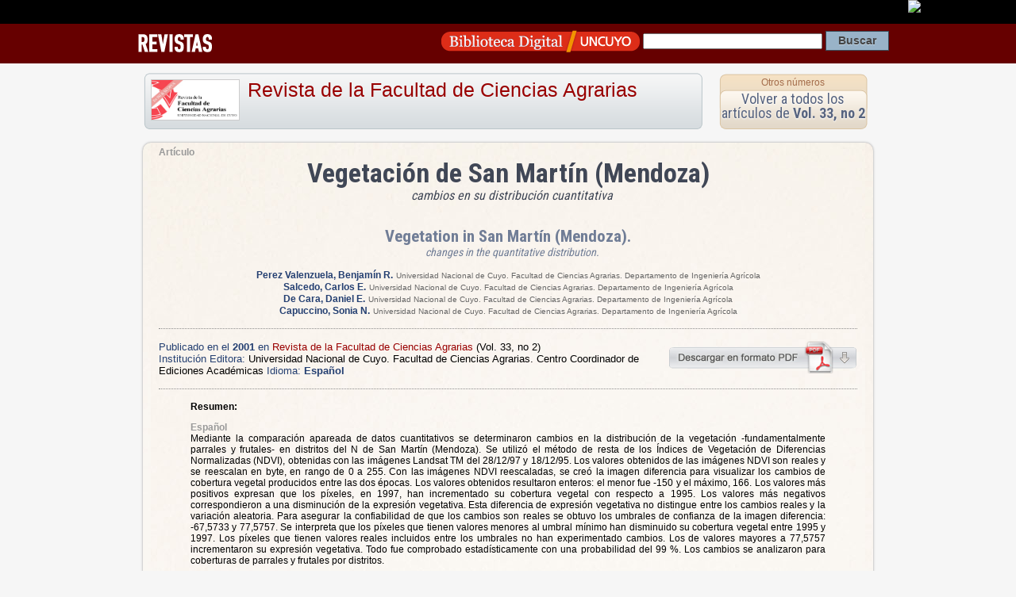

--- FILE ---
content_type: text/html; charset=UTF-8
request_url: https://economicas.bdigital.uncu.edu.ar/10110
body_size: 5195
content:
<!DOCTYPE HTML PUBLIC "-//W3C//DTD HTML 4.01 Transitional//EN"
"https://www.w3.org/TR/html4/loose.dtd">
<html><head>
<title>Art&iacute;culo de Revista  
Revista de la Facultad de Ciencias Agrarias
/ Vegetación de San Martín (Mendoza) - Vegetation in San Martín (Mendoza). · Biblioteca Digital | SID | UNCuyo</title>
<meta name='keywords' content='Cultura Universidad Nacional de Cuyo Mendoza Argentina Educacion Revistas Científicas Latinoamérica'>

<meta HTTP-EQUIV="Content-type" CONTENT="text/html; charset=UTF-8">

<!-- META para Google Scholar-->
<meta name="citation_title" content="Vegetación de San Martín (Mendoza) : cambios en su distribución cuantitativa"/>



<meta name="citation_author" content="Perez Valenzuela, Benjamín R.">

<meta name="citation_author" content="Salcedo, Carlos E.">

<meta name="citation_author" content="De Cara, Daniel E.">

<meta name="citation_author" content="Capuccino, Sonia N.">

<meta name="citation_journal_title" content="Revista de la Facultad de Ciencias Agrarias"> 

<meta name="citation_issue" content="Vol. 33, no 2"> 

<meta name="citation_publication_date" content="2001/09/01">

<meta name="citation_issn" content="0370-4661">

<meta name="citation_pdf_url" content="https://bdigital.uncu.edu.ar/objetos_digitales/10110/tomo-33-2-cap9.pdf">





<link href="/css/contenido_new.css" rel="stylesheet" type="text/css">

<link rel="shortcut icon" href="/bdigital/plantillas/img/icon.ico" type="image/x-icon">
<link href="/bdigital/plantillas/img/icon.ico" rel="shortcut icon">
<link href='//fonts.googleapis.com/css?family=Roboto+Condensed:400,700' rel='stylesheet' type='text/css'>
<style type="text/css">
<!-- 
.Estilo1 {font-weight: bold}
-->
</style>
<script type="text/javascript">

startMenu = function() {
if (document.all&&document.getElementById) {
cssmenu = document.getElementById("csstopmenu");
for (i=0; i<cssmenu.childNodes.length; i++) {
node = cssmenu.childNodes[i];
if (node.nodeName=="LI") {
node.onmouseover=function() {
this.className+=" over";
}
node.onmouseout=function(){                  
this.className=this.className.replace(" over", "")
}
}
}
}
}

if (window.attachEvent)
window.attachEvent("onload", startMenu)
else
window.onload=startMenu;

</script>
<script language="JavaScript" type="text/JavaScript">
	   <!--
	   function MM_jumpMenu(targ,selObj,restore){ //v3.0
	     eval(targ+".location='"+selObj.options[selObj.selectedIndex].value+"'");
	     if (restore) selObj.selectedIndex=0;
	   }
	   //-->
	   </script>

</head>

<body>
 <div id="barrauncuyo" class="barra-hardcode">
        <div class="barra-logo" align="right"><a href="https://www.uncu.edu.ar" target="_blank"><img src="https://prueba.uncu.edu.ar/modular_cms/css/img/uncu-mini.gif"></a> </div>
</div>

<div class="barrabd_app" align="right"> 
 
<div class="bd_app_wrap">
<div style="float:left"><a href="/revistas" target="_blank"><img src="/img/revista_app.png" align="absmiddle"></a></div>
<div style="float:right">
<form action="/buscador.php" method="post" name="form_general">
<input name="op" value="simple" type="hidden"/>
		   <input name="pag" value="1" type="hidden"/>
          
           <a href="/" target="_blank"><img src="/img/logo_app.png" width="250" height="34" align="absmiddle"></a>  
 <input name="textosimple" type="text" class="PullDown" value="" size="30">
           <input name="Submit" type="submit" class="boton-buscar" value="Buscar">
  </form>
  </div>
  </div>
</div>
<div style="margin:auto; width:960px;">
  
</div>


<div class="template-container" itemscope itemtype="https://schema.org/ScholarlyArticle">

<div style="height:80px">

<div class="app-box-title"> 


<img src="/objetos_digitales/78/revista-agrarias.jpg" /> 
<h1>
<a href="/app/navegador/?idobjeto=78" title="Volver a Revista" >
Revista de la Facultad de Ciencias Agrarias</a>
</h1>

</div>

<div class="app-box-num" align="center">
<h4><a href="/app/navegador/?idobjeto=78" title="Otros n&uacute;meros" >Otros n&uacute;meros</a></h4>
<div class="app-box-title-tit"><a href="/app/navegador/?idobjeto=10100" title="Volver a N&uacute;mero">Volver a todos los art&iacute;culos de  
      <strong>Vol. 33, no 2</strong></a></div>
</div>
   
</div>






   
<div class="template-caja" >
   
   
   
<span class="copete">Artículo</span>  
   
   
<div id="head-info">
 <div align="center" >
     

      </span>

<h1 align="center" class="otro_tit0 titu_app" itemprop="headline">Vegetación de San Martín (Mendoza)  </h1> 
<span class="subtitu0">cambios en su distribución cuantitativa</span> 

<h1 align="center" class="otro_tit1 titu_app" itemprop="headline">Vegetation in San Martín (Mendoza).  </h1> 
<span class="subtitu1">changes in the quantitative distribution.</span> 
               
<br />
</div>


<p align="center">


<strong class="autor">
<a href="/buscador.php?op=simple&textosimple=@autor+%22Perez Valenzuela, Benjamín R.%22&tipo=todos" title="Buscar otros objetos de este autor">
    <span itemprop="author">
        Perez Valenzuela, Benjamín R.</span></a></strong>
<span class="data_txt">
Universidad Nacional de Cuyo. Facultad de Ciencias Agrarias. Departamento de Ingeniería Agrícola  
<br/>

</span>

<strong class="autor">
<a href="/buscador.php?op=simple&textosimple=@autor+%22Salcedo, Carlos E.%22&tipo=todos" title="Buscar otros objetos de este autor">
    <span itemprop="author">
        Salcedo, Carlos E.</span></a></strong>
<span class="data_txt">
Universidad Nacional de Cuyo. Facultad de Ciencias Agrarias. Departamento de Ingeniería Agrícola  
<br/>

</span>

<strong class="autor">
<a href="/buscador.php?op=simple&textosimple=@autor+%22De Cara, Daniel E.%22&tipo=todos" title="Buscar otros objetos de este autor">
    <span itemprop="author">
        De Cara, Daniel E.</span></a></strong>
<span class="data_txt">
Universidad Nacional de Cuyo. Facultad de Ciencias Agrarias. Departamento de Ingeniería Agrícola  
<br/>

</span>

<strong class="autor">
<a href="/buscador.php?op=simple&textosimple=@autor+%22Capuccino, Sonia N.%22&tipo=todos" title="Buscar otros objetos de este autor">
    <span itemprop="author">
        Capuccino, Sonia N.</span></a></strong>
<span class="data_txt">
Universidad Nacional de Cuyo. Facultad de Ciencias Agrarias. Departamento de Ingeniería Agrícola  
<br/>

</span>

</p> 

<p align="center">
 


 
</p>



</div>


<hr />


<div style="float:right">
<a href="/objetos_digitales/10110/tomo-33-2-cap9.pdf" target="_blank"><img src="/img/descarga-pdf.png" title="Descargar Pdf" width="239" height="41" border="0"></a>
</div>

<p><span class="textMenu3">Publicado en el <strong itemprop="datePublished">2001 </strong> en </span> 
 <a href="/78" >
Revista de la Facultad de Ciencias Agrarias</a> 
    <span itemprop="isPartOf" itemscope
              itemtype="https://schema.org/PublicationVolume"><link
              itemprop="isPartOf" href="/10100" /><span
              itemprop="volumeNumber">(Vol. 33, no 2)</span></span>
    
     
<br />
<span class="textMenu3">Instituci&oacute;n Editora:</span> <span itemprop="publisher">Universidad Nacional de Cuyo. Facultad de Ciencias Agrarias. Centro Coordinador de Ediciones Académicas</span>
<span class="textMenu3">Idioma: <strong>

Español 
</strong></span>                   
</p>

<hr />

<blockquote>



<p><strong>Resumen:</strong> </p>



<span itemprop="description">


<p align="justify"><span class="copete"  >Español</span><br />
Mediante la comparación apareada de
datos cuantitativos se determinaron cambios
en la distribución de la vegetación -fundamentalmente
parrales y frutales- en distritos
del N de San Martín (Mendoza). Se utilizó el
método de resta de los Índices de Vegetación
de Diferencias Normalizadas (NDVI),
obtenidas con las imágenes Landsat TM del
28/12/97 y 18/12/95. Los valores obtenidos
de las imágenes NDVI son reales y se
reescalan en byte, en rango de 0 a 255.
Con las imágenes NDVI reescaladas,
se creó la imagen diferencia para visualizar
los cambios de cobertura vegetal producidos
entre las dos épocas. Los valores obtenidos
resultaron enteros: el menor fue -150
y el máximo, 166. Los valores más positivos
expresan que los píxeles, en 1997, han
incrementado su cobertura vegetal con respecto
a 1995. Los valores más negativos
correspondieron a una disminución de la expresión
vegetativa. Esta diferencia de expresión
vegetativa no distingue entre los cambios
reales y la variación aleatoria. Para asegurar
la confiabilidad de que los cambios son
reales se obtuvo los umbrales de confianza
de la imagen diferencia: -67,5733 y 77,5757.
Se interpreta que los píxeles que tienen valores menores al umbral mínimo han disminuido
su cobertura vegetal entre 1995 y
1997. Los píxeles que tienen valores reales
incluidos entre los umbrales no han experimentado
cambios. Los de valores mayores
a 77,5757 incrementaron su expresión
vegetativa. Todo fue comprobado estadísticamente
con una probabilidad del 99 %. Los
cambios se analizaron para coberturas de
parrales y frutales por distritos.</p>

<p align="justify"><span class="copete"  >Inglés</span><br />
The objective of the work is the matched
up comparison of quantitative data to obtain
the changes in the distribution of the
vegetation, fundamentally grapevines and fruitbearing
trees, in districts of northern San Martín,
Mendoza. The Normalised Differences
Vegetative Indexes (NDVI), obtained with the
images Landsat TM from 28/12/97 and from
18/12/95, was the method used. The NDVI
values of the images obtained is an integer
number and they were arranged in byte, in
values from 0 to 255.
With the NDVI images, arranged, a new
image was built; it allowed to visualise the
changes of vegetable covering, taken place
among the two times. The values obtained
with this operation are integer numbers. The
-150 was the smallest value and the 166 was
maximum value obtained. The most positive
values express that the pixeles, in 1997 have
increased their vegetable covering with
regard to 1995. The most negative values
are where decrease of the vegetative
expression existed. This difference, of
vegetative expression, doesn't distinguish
among the real changes of the aleatory
variation. To have the reliability that the
changes are real the thresholds of trust of the differs image was obtained. The threshold
values obtained were: -67,5733 and 77,5757.
Interpretation; those pixeles that have smaller
values to the minimum threshold have
decreased, their vegetable covering from
1995 to 1997, statistically proven. The pixeles
that have real values included among the
thresholds, has not experienced changes and
those with more values at 77,5757 they
increased their vegetative expression. The
changes were analysed for coverings of
grapevine and fruit-bearing trees by districts.</p>

    </span>
<hr />


<p><strong>Disciplinas:</strong> 
<br />
<span class="tags">Ciencias agrarias</span>       
</p>





<p><strong>Palabras clave:</strong> 
<br />
<span class="tags" ><span itemprop="about">Distribución de la vegetación</span> - <span itemprop="about">Índices de vegetación</span> - <span itemprop="about">Cambio de cobertura vegetal</span></span>
</p> 

  



<p><strong>Descriptores: </strong>
<br />
<span class="tags" ><span itemprop="about">VEGETACIÓN</span> - <span itemprop="about">TELEDETECCIÓN</span> - <span itemprop="about">SISTEMAS DE INFORMACIÓN GEOGRÁFICA</span> - <span itemprop="about">SAN MARTÍN (MENDOZA, ARGENTINA)</span> </span>
</p>

	           



                    </blockquote>
  <div align="right" style="width:95%">
  <a href="/objetos_digitales/10110/tomo-33-2-cap9.pdf" target="_blank">
  <img src="/img/descarga-pdf.png" alt="descargar pdf" width="239" height="41" border="0"></a>  </div>



 
        
        
        
  <hr />
  
  <p align="center"><a href="https://creativecommons.org/licenses/by-nc-sa/3.0/deed.es" target="_blank" rel="license"><br>
                    <img alt="Licencia Creative Commons" style="border-width:0" src="https://i.creativecommons.org/l/by-nc-sa/3.0/88x31.png" /></a><br />
Este obra está bajo una <a href="https://creativecommons.org/licenses/by-nc-sa/3.0/deed.es" target="_blank" rel="license">Licencia Creative Commons Atribución-NoComercial-CompartirIgual 3.0 Unported</a>.<br>
<a href="https://creativecommons.org/licenses/by-nc-sa/3.0/deed.es" target="_blank"><strong>Conozca más sobre esta licencia &gt;</strong></a></p>

<div class="cita-caja">
<strong>C&oacute;mo citar este art&iacute;culo:</strong> <br />
            <br />
          Perez Valenzuela, Benjamín R.; Salcedo, Carlos E.; De Cara, Daniel E.; Capuccino, Sonia N.
          (2001) 
         
                   
					
                    &quot;Vegetación de San Martín (Mendoza):
                    cambios en su distribución cuantitativa&quot;.
                  
                 
      En: <em>Revista de la Facultad de Ciencias Agrarias</em>, 
      Vol. 33, no 2, 
      <span itemprop="pagination"> p. 63-72</span>.<br />
      Direcci&oacute;n URL del art&iacute;culo: https://bdigital.uncu.edu.ar/10110. <br />
      Fecha de consulta del art&iacute;culo: 18/01/26.
      
      </div>
      
<div class="cita-caja"> <strong>C&oacute;mo incrustar el enlace a este documento en tu sitio</strong>   <br>
<br>
 <code>&lt;iframe src=&quot;https://bdigital.uncu.edu.ar/app/widget/?idobjeto=10110&amp;tpl=widget&quot; width=&quot;420px&quot; frameborder=&quot;0&quot; &gt;&lt;/iframe&gt;</code>
      
     </div> 
      

</div>
   





</td>




</div> <!-- template caja -->
</div>  <!-- template container -->


<div class="Footer2">

    <div class="footer-data">
        <div class="footer-img">
        <a href="https://sid.uncu.edu.ar" target="_blank">
         <img src="https://sid.uncu.edu.ar/sid/wp-content/uploads/2017/06/logo-sid-transp.png" />
         </a>
         </div>
     
    <div class="footer-info">
        <ul>
            <li>	Contacto: bdigital @ uncu.edu.ar</li>
            <li>	Tel: + 261 4132503</li><br>
            <li>Administraci&oacute;n: Biblioteca Central "Dr. Arturo A Roig" UNCUYO</li>
        </ul>
    
    </div>
    </div>

</div>




<!-- <script type="text/javascript" src="https://platform.twitter.com/widgets.js"></script>
 	  <script src="https://connect.facebook.net/es_ES/all.js#xfbml=1"></script>-->



<script type="text/javascript">
var gaJsHost = (("https:" == document.location.protocol) ? "https://ssl." : "https://www.");
document.write(unescape("%3Cscript src='" + gaJsHost + "google-analytics.com/ga.js' type='text/javascript'%3E%3C/script%3E"));
</script>
<script type="text/javascript">
try {
var pageTracker = _gat._getTracker("UA-947427-1");
pageTracker._trackPageview();
} catch(err) {}
</script>


      
</body>
</html>

<!-- Plantilla usada : plantilla_articulo.htm del directorio /var/www/html//plantillas_app -->